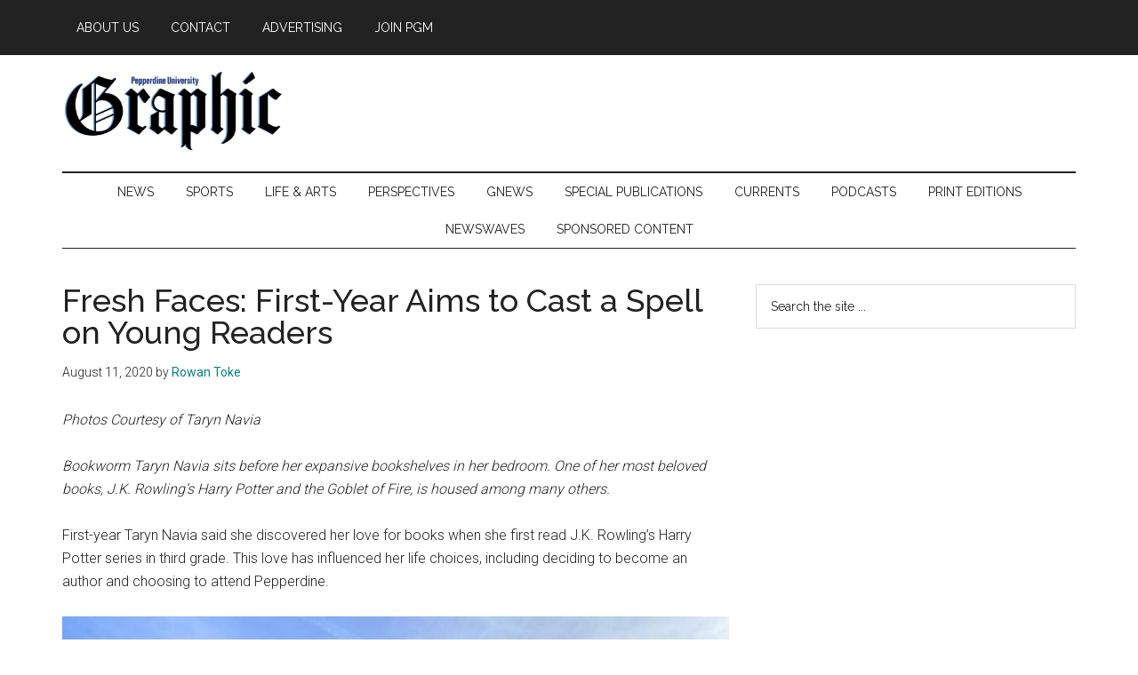

--- FILE ---
content_type: text/html; charset=UTF-8
request_url: https://pepperdine-graphic.com/fresh-faces-first-year-aims-to-cast-a-spell-on-young-readers/
body_size: 14370
content:
<!DOCTYPE html>
<html lang="en-US">
<head >
<meta charset="UTF-8" />
<meta name="viewport" content="width=device-width, initial-scale=1" />
<meta name='robots' content='index, follow, max-image-preview:large, max-snippet:-1, max-video-preview:-1' />

	<!-- This site is optimized with the Yoast SEO plugin v26.8 - https://yoast.com/product/yoast-seo-wordpress/ -->
	<title>Fresh Faces: First-Year Aims to Cast a Spell on Young Readers - Pepperdine Graphic</title>
	<link rel="canonical" href="https://pepperdine-graphic.com/fresh-faces-first-year-aims-to-cast-a-spell-on-young-readers/" />
	<meta property="og:locale" content="en_US" />
	<meta property="og:type" content="article" />
	<meta property="og:title" content="Fresh Faces: First-Year Aims to Cast a Spell on Young Readers - Pepperdine Graphic" />
	<meta property="og:description" content="Fresh Faces features first-year and transfer students in an effort to unite Pepperdine students, regardless of where they are. The second installment introduces Taryn Navia, who discusses her dreams of inspiring the younger generation as an author." />
	<meta property="og:url" content="https://pepperdine-graphic.com/fresh-faces-first-year-aims-to-cast-a-spell-on-young-readers/" />
	<meta property="og:site_name" content="Pepperdine Graphic" />
	<meta property="article:publisher" content="https://www.facebook.com/peppgraphic/" />
	<meta property="article:published_time" content="2020-08-11T07:16:16+00:00" />
	<meta property="article:modified_time" content="2020-08-11T07:21:24+00:00" />
	<meta property="og:image" content="https://pepperdine-graphic.com/wp-content/uploads/2020/08/Screen-Shot-2020-08-11-at-12.11.37-AM.png" />
	<meta property="og:image:width" content="720" />
	<meta property="og:image:height" content="557" />
	<meta property="og:image:type" content="image/png" />
	<meta name="author" content="Rowan Toke" />
	<meta name="twitter:card" content="summary_large_image" />
	<meta name="twitter:creator" content="@peppgraphic" />
	<meta name="twitter:site" content="@peppgraphic" />
	<meta name="twitter:label1" content="Written by" />
	<meta name="twitter:data1" content="Rowan Toke" />
	<meta name="twitter:label2" content="Est. reading time" />
	<meta name="twitter:data2" content="3 minutes" />
	<script type="application/ld+json" class="yoast-schema-graph">{"@context":"https://schema.org","@graph":[{"@type":"Article","@id":"https://pepperdine-graphic.com/fresh-faces-first-year-aims-to-cast-a-spell-on-young-readers/#article","isPartOf":{"@id":"https://pepperdine-graphic.com/fresh-faces-first-year-aims-to-cast-a-spell-on-young-readers/"},"author":[{"@id":"https://pepperdine-graphic.com/#/schema/person/6534f4d7bf4c6f82de5733e381581b6a"}],"headline":"Fresh Faces: First-Year Aims to Cast a Spell on Young Readers","datePublished":"2020-08-11T07:16:16+00:00","dateModified":"2020-08-11T07:21:24+00:00","mainEntityOfPage":{"@id":"https://pepperdine-graphic.com/fresh-faces-first-year-aims-to-cast-a-spell-on-young-readers/"},"wordCount":609,"commentCount":0,"publisher":{"@id":"https://pepperdine-graphic.com/#organization"},"image":{"@id":"https://pepperdine-graphic.com/fresh-faces-first-year-aims-to-cast-a-spell-on-young-readers/#primaryimage"},"thumbnailUrl":"https://pepperdine-graphic.com/wp-content/uploads/2020/08/Screen-Shot-2020-08-11-at-12.11.37-AM.png","keywords":["Creative Writing","creative writing major","first-year","Fresh Faces","inspiring","John Struloeff","online school","pepperdine graphic media","Rowan Toke","taryn navia","younger generation"],"articleSection":["Life &amp; Arts"],"inLanguage":"en-US","potentialAction":[{"@type":"CommentAction","name":"Comment","target":["https://pepperdine-graphic.com/fresh-faces-first-year-aims-to-cast-a-spell-on-young-readers/#respond"]}]},{"@type":"WebPage","@id":"https://pepperdine-graphic.com/fresh-faces-first-year-aims-to-cast-a-spell-on-young-readers/","url":"https://pepperdine-graphic.com/fresh-faces-first-year-aims-to-cast-a-spell-on-young-readers/","name":"Fresh Faces: First-Year Aims to Cast a Spell on Young Readers - Pepperdine Graphic","isPartOf":{"@id":"https://pepperdine-graphic.com/#website"},"primaryImageOfPage":{"@id":"https://pepperdine-graphic.com/fresh-faces-first-year-aims-to-cast-a-spell-on-young-readers/#primaryimage"},"image":{"@id":"https://pepperdine-graphic.com/fresh-faces-first-year-aims-to-cast-a-spell-on-young-readers/#primaryimage"},"thumbnailUrl":"https://pepperdine-graphic.com/wp-content/uploads/2020/08/Screen-Shot-2020-08-11-at-12.11.37-AM.png","datePublished":"2020-08-11T07:16:16+00:00","dateModified":"2020-08-11T07:21:24+00:00","breadcrumb":{"@id":"https://pepperdine-graphic.com/fresh-faces-first-year-aims-to-cast-a-spell-on-young-readers/#breadcrumb"},"inLanguage":"en-US","potentialAction":[{"@type":"ReadAction","target":["https://pepperdine-graphic.com/fresh-faces-first-year-aims-to-cast-a-spell-on-young-readers/"]}]},{"@type":"ImageObject","inLanguage":"en-US","@id":"https://pepperdine-graphic.com/fresh-faces-first-year-aims-to-cast-a-spell-on-young-readers/#primaryimage","url":"https://pepperdine-graphic.com/wp-content/uploads/2020/08/Screen-Shot-2020-08-11-at-12.11.37-AM.png","contentUrl":"https://pepperdine-graphic.com/wp-content/uploads/2020/08/Screen-Shot-2020-08-11-at-12.11.37-AM.png","width":720,"height":557},{"@type":"BreadcrumbList","@id":"https://pepperdine-graphic.com/fresh-faces-first-year-aims-to-cast-a-spell-on-young-readers/#breadcrumb","itemListElement":[{"@type":"ListItem","position":1,"name":"Home","item":"https://pepperdine-graphic.com/"},{"@type":"ListItem","position":2,"name":"Fresh Faces: First-Year Aims to Cast a Spell on Young Readers"}]},{"@type":"WebSite","@id":"https://pepperdine-graphic.com/#website","url":"https://pepperdine-graphic.com/","name":"Pepperdine Graphic","description":"","publisher":{"@id":"https://pepperdine-graphic.com/#organization"},"potentialAction":[{"@type":"SearchAction","target":{"@type":"EntryPoint","urlTemplate":"https://pepperdine-graphic.com/?s={search_term_string}"},"query-input":{"@type":"PropertyValueSpecification","valueRequired":true,"valueName":"search_term_string"}}],"inLanguage":"en-US"},{"@type":"Organization","@id":"https://pepperdine-graphic.com/#organization","name":"Pepperdine Graphic","url":"https://pepperdine-graphic.com/","logo":{"@type":"ImageObject","inLanguage":"en-US","@id":"https://pepperdine-graphic.com/#/schema/logo/image/","url":"https://pepperdine-graphic.com/wp-content/uploads/2022/01/pepperdine-graphic.png","contentUrl":"https://pepperdine-graphic.com/wp-content/uploads/2022/01/pepperdine-graphic.png","width":760,"height":274,"caption":"Pepperdine Graphic"},"image":{"@id":"https://pepperdine-graphic.com/#/schema/logo/image/"},"sameAs":["https://www.facebook.com/peppgraphic/","https://x.com/peppgraphic","https://www.instagram.com/peppgraphic/?hl=en","https://www.youtube.com/user/pepperdinegraphic"]},{"@type":"Person","@id":"https://pepperdine-graphic.com/#/schema/person/6534f4d7bf4c6f82de5733e381581b6a","name":"Rowan Toke","image":{"@type":"ImageObject","inLanguage":"en-US","@id":"https://pepperdine-graphic.com/#/schema/person/image/04a5da2ecbdcbc93dffa83d21ed7f9b5","url":"https://secure.gravatar.com/avatar/0c95e53a864681dea6110842d2eba61389f925daab8b5bb703937b8cd097df28?s=96&d=mm&r=g","contentUrl":"https://secure.gravatar.com/avatar/0c95e53a864681dea6110842d2eba61389f925daab8b5bb703937b8cd097df28?s=96&d=mm&r=g","caption":"Rowan Toke"},"url":"https://pepperdine-graphic.com/author/rowan-toke/"}]}</script>
	<!-- / Yoast SEO plugin. -->


<link rel='dns-prefetch' href='//cdn.parsely.com' />
<link rel='dns-prefetch' href='//fonts.googleapis.com' />
<link rel="alternate" type="application/rss+xml" title="Pepperdine Graphic &raquo; Feed" href="https://pepperdine-graphic.com/feed/" />
<link rel="alternate" type="application/rss+xml" title="Pepperdine Graphic &raquo; Comments Feed" href="https://pepperdine-graphic.com/comments/feed/" />
<link rel="alternate" type="application/rss+xml" title="Pepperdine Graphic &raquo; Fresh Faces: First-Year Aims to Cast a Spell on Young Readers Comments Feed" href="https://pepperdine-graphic.com/fresh-faces-first-year-aims-to-cast-a-spell-on-young-readers/feed/" />
<link rel="alternate" title="oEmbed (JSON)" type="application/json+oembed" href="https://pepperdine-graphic.com/wp-json/oembed/1.0/embed?url=https%3A%2F%2Fpepperdine-graphic.com%2Ffresh-faces-first-year-aims-to-cast-a-spell-on-young-readers%2F" />
<link rel="alternate" title="oEmbed (XML)" type="text/xml+oembed" href="https://pepperdine-graphic.com/wp-json/oembed/1.0/embed?url=https%3A%2F%2Fpepperdine-graphic.com%2Ffresh-faces-first-year-aims-to-cast-a-spell-on-young-readers%2F&#038;format=xml" />
		<!-- This site uses the Google Analytics by MonsterInsights plugin v9.11.1 - Using Analytics tracking - https://www.monsterinsights.com/ -->
		<!-- Note: MonsterInsights is not currently configured on this site. The site owner needs to authenticate with Google Analytics in the MonsterInsights settings panel. -->
					<!-- No tracking code set -->
				<!-- / Google Analytics by MonsterInsights -->
		<style id='wp-img-auto-sizes-contain-inline-css'>
img:is([sizes=auto i],[sizes^="auto," i]){contain-intrinsic-size:3000px 1500px}
/*# sourceURL=wp-img-auto-sizes-contain-inline-css */
</style>
<link rel='stylesheet' id='genesis-blocks-style-css-css' href='https://pepperdine-graphic.com/wp-content/plugins/genesis-blocks/dist/style-blocks.build.css?ver=1765309695' media='all' />
<link rel='stylesheet' id='magazine-pro-css' href='https://pepperdine-graphic.com/wp-content/themes/magazine-pro/style.css?ver=3.7.0' media='all' />
<style id='magazine-pro-inline-css'>

		.custom-logo-link,
		.wp-custom-logo .title-area {
			max-width: 250px;
		}

		.wp-custom-logo .header-widget-area {
			max-width: calc(99% - 250px);
		}
		
/*# sourceURL=magazine-pro-inline-css */
</style>
<style id='wp-emoji-styles-inline-css'>

	img.wp-smiley, img.emoji {
		display: inline !important;
		border: none !important;
		box-shadow: none !important;
		height: 1em !important;
		width: 1em !important;
		margin: 0 0.07em !important;
		vertical-align: -0.1em !important;
		background: none !important;
		padding: 0 !important;
	}
/*# sourceURL=wp-emoji-styles-inline-css */
</style>
<style id='wp-block-library-inline-css'>
:root{--wp-block-synced-color:#7a00df;--wp-block-synced-color--rgb:122,0,223;--wp-bound-block-color:var(--wp-block-synced-color);--wp-editor-canvas-background:#ddd;--wp-admin-theme-color:#007cba;--wp-admin-theme-color--rgb:0,124,186;--wp-admin-theme-color-darker-10:#006ba1;--wp-admin-theme-color-darker-10--rgb:0,107,160.5;--wp-admin-theme-color-darker-20:#005a87;--wp-admin-theme-color-darker-20--rgb:0,90,135;--wp-admin-border-width-focus:2px}@media (min-resolution:192dpi){:root{--wp-admin-border-width-focus:1.5px}}.wp-element-button{cursor:pointer}:root .has-very-light-gray-background-color{background-color:#eee}:root .has-very-dark-gray-background-color{background-color:#313131}:root .has-very-light-gray-color{color:#eee}:root .has-very-dark-gray-color{color:#313131}:root .has-vivid-green-cyan-to-vivid-cyan-blue-gradient-background{background:linear-gradient(135deg,#00d084,#0693e3)}:root .has-purple-crush-gradient-background{background:linear-gradient(135deg,#34e2e4,#4721fb 50%,#ab1dfe)}:root .has-hazy-dawn-gradient-background{background:linear-gradient(135deg,#faaca8,#dad0ec)}:root .has-subdued-olive-gradient-background{background:linear-gradient(135deg,#fafae1,#67a671)}:root .has-atomic-cream-gradient-background{background:linear-gradient(135deg,#fdd79a,#004a59)}:root .has-nightshade-gradient-background{background:linear-gradient(135deg,#330968,#31cdcf)}:root .has-midnight-gradient-background{background:linear-gradient(135deg,#020381,#2874fc)}:root{--wp--preset--font-size--normal:16px;--wp--preset--font-size--huge:42px}.has-regular-font-size{font-size:1em}.has-larger-font-size{font-size:2.625em}.has-normal-font-size{font-size:var(--wp--preset--font-size--normal)}.has-huge-font-size{font-size:var(--wp--preset--font-size--huge)}.has-text-align-center{text-align:center}.has-text-align-left{text-align:left}.has-text-align-right{text-align:right}.has-fit-text{white-space:nowrap!important}#end-resizable-editor-section{display:none}.aligncenter{clear:both}.items-justified-left{justify-content:flex-start}.items-justified-center{justify-content:center}.items-justified-right{justify-content:flex-end}.items-justified-space-between{justify-content:space-between}.screen-reader-text{border:0;clip-path:inset(50%);height:1px;margin:-1px;overflow:hidden;padding:0;position:absolute;width:1px;word-wrap:normal!important}.screen-reader-text:focus{background-color:#ddd;clip-path:none;color:#444;display:block;font-size:1em;height:auto;left:5px;line-height:normal;padding:15px 23px 14px;text-decoration:none;top:5px;width:auto;z-index:100000}html :where(.has-border-color){border-style:solid}html :where([style*=border-top-color]){border-top-style:solid}html :where([style*=border-right-color]){border-right-style:solid}html :where([style*=border-bottom-color]){border-bottom-style:solid}html :where([style*=border-left-color]){border-left-style:solid}html :where([style*=border-width]){border-style:solid}html :where([style*=border-top-width]){border-top-style:solid}html :where([style*=border-right-width]){border-right-style:solid}html :where([style*=border-bottom-width]){border-bottom-style:solid}html :where([style*=border-left-width]){border-left-style:solid}html :where(img[class*=wp-image-]){height:auto;max-width:100%}:where(figure){margin:0 0 1em}html :where(.is-position-sticky){--wp-admin--admin-bar--position-offset:var(--wp-admin--admin-bar--height,0px)}@media screen and (max-width:600px){html :where(.is-position-sticky){--wp-admin--admin-bar--position-offset:0px}}

/*# sourceURL=wp-block-library-inline-css */
</style><style id='global-styles-inline-css'>
:root{--wp--preset--aspect-ratio--square: 1;--wp--preset--aspect-ratio--4-3: 4/3;--wp--preset--aspect-ratio--3-4: 3/4;--wp--preset--aspect-ratio--3-2: 3/2;--wp--preset--aspect-ratio--2-3: 2/3;--wp--preset--aspect-ratio--16-9: 16/9;--wp--preset--aspect-ratio--9-16: 9/16;--wp--preset--color--black: #000000;--wp--preset--color--cyan-bluish-gray: #abb8c3;--wp--preset--color--white: #ffffff;--wp--preset--color--pale-pink: #f78da7;--wp--preset--color--vivid-red: #cf2e2e;--wp--preset--color--luminous-vivid-orange: #ff6900;--wp--preset--color--luminous-vivid-amber: #fcb900;--wp--preset--color--light-green-cyan: #7bdcb5;--wp--preset--color--vivid-green-cyan: #00d084;--wp--preset--color--pale-cyan-blue: #8ed1fc;--wp--preset--color--vivid-cyan-blue: #0693e3;--wp--preset--color--vivid-purple: #9b51e0;--wp--preset--color--theme-primary: #008285;--wp--preset--color--theme-secondary: #008285;--wp--preset--gradient--vivid-cyan-blue-to-vivid-purple: linear-gradient(135deg,rgb(6,147,227) 0%,rgb(155,81,224) 100%);--wp--preset--gradient--light-green-cyan-to-vivid-green-cyan: linear-gradient(135deg,rgb(122,220,180) 0%,rgb(0,208,130) 100%);--wp--preset--gradient--luminous-vivid-amber-to-luminous-vivid-orange: linear-gradient(135deg,rgb(252,185,0) 0%,rgb(255,105,0) 100%);--wp--preset--gradient--luminous-vivid-orange-to-vivid-red: linear-gradient(135deg,rgb(255,105,0) 0%,rgb(207,46,46) 100%);--wp--preset--gradient--very-light-gray-to-cyan-bluish-gray: linear-gradient(135deg,rgb(238,238,238) 0%,rgb(169,184,195) 100%);--wp--preset--gradient--cool-to-warm-spectrum: linear-gradient(135deg,rgb(74,234,220) 0%,rgb(151,120,209) 20%,rgb(207,42,186) 40%,rgb(238,44,130) 60%,rgb(251,105,98) 80%,rgb(254,248,76) 100%);--wp--preset--gradient--blush-light-purple: linear-gradient(135deg,rgb(255,206,236) 0%,rgb(152,150,240) 100%);--wp--preset--gradient--blush-bordeaux: linear-gradient(135deg,rgb(254,205,165) 0%,rgb(254,45,45) 50%,rgb(107,0,62) 100%);--wp--preset--gradient--luminous-dusk: linear-gradient(135deg,rgb(255,203,112) 0%,rgb(199,81,192) 50%,rgb(65,88,208) 100%);--wp--preset--gradient--pale-ocean: linear-gradient(135deg,rgb(255,245,203) 0%,rgb(182,227,212) 50%,rgb(51,167,181) 100%);--wp--preset--gradient--electric-grass: linear-gradient(135deg,rgb(202,248,128) 0%,rgb(113,206,126) 100%);--wp--preset--gradient--midnight: linear-gradient(135deg,rgb(2,3,129) 0%,rgb(40,116,252) 100%);--wp--preset--font-size--small: 12px;--wp--preset--font-size--medium: 20px;--wp--preset--font-size--large: 20px;--wp--preset--font-size--x-large: 42px;--wp--preset--font-size--normal: 16px;--wp--preset--font-size--larger: 24px;--wp--preset--spacing--20: 0.44rem;--wp--preset--spacing--30: 0.67rem;--wp--preset--spacing--40: 1rem;--wp--preset--spacing--50: 1.5rem;--wp--preset--spacing--60: 2.25rem;--wp--preset--spacing--70: 3.38rem;--wp--preset--spacing--80: 5.06rem;--wp--preset--shadow--natural: 6px 6px 9px rgba(0, 0, 0, 0.2);--wp--preset--shadow--deep: 12px 12px 50px rgba(0, 0, 0, 0.4);--wp--preset--shadow--sharp: 6px 6px 0px rgba(0, 0, 0, 0.2);--wp--preset--shadow--outlined: 6px 6px 0px -3px rgb(255, 255, 255), 6px 6px rgb(0, 0, 0);--wp--preset--shadow--crisp: 6px 6px 0px rgb(0, 0, 0);}:where(.is-layout-flex){gap: 0.5em;}:where(.is-layout-grid){gap: 0.5em;}body .is-layout-flex{display: flex;}.is-layout-flex{flex-wrap: wrap;align-items: center;}.is-layout-flex > :is(*, div){margin: 0;}body .is-layout-grid{display: grid;}.is-layout-grid > :is(*, div){margin: 0;}:where(.wp-block-columns.is-layout-flex){gap: 2em;}:where(.wp-block-columns.is-layout-grid){gap: 2em;}:where(.wp-block-post-template.is-layout-flex){gap: 1.25em;}:where(.wp-block-post-template.is-layout-grid){gap: 1.25em;}.has-black-color{color: var(--wp--preset--color--black) !important;}.has-cyan-bluish-gray-color{color: var(--wp--preset--color--cyan-bluish-gray) !important;}.has-white-color{color: var(--wp--preset--color--white) !important;}.has-pale-pink-color{color: var(--wp--preset--color--pale-pink) !important;}.has-vivid-red-color{color: var(--wp--preset--color--vivid-red) !important;}.has-luminous-vivid-orange-color{color: var(--wp--preset--color--luminous-vivid-orange) !important;}.has-luminous-vivid-amber-color{color: var(--wp--preset--color--luminous-vivid-amber) !important;}.has-light-green-cyan-color{color: var(--wp--preset--color--light-green-cyan) !important;}.has-vivid-green-cyan-color{color: var(--wp--preset--color--vivid-green-cyan) !important;}.has-pale-cyan-blue-color{color: var(--wp--preset--color--pale-cyan-blue) !important;}.has-vivid-cyan-blue-color{color: var(--wp--preset--color--vivid-cyan-blue) !important;}.has-vivid-purple-color{color: var(--wp--preset--color--vivid-purple) !important;}.has-black-background-color{background-color: var(--wp--preset--color--black) !important;}.has-cyan-bluish-gray-background-color{background-color: var(--wp--preset--color--cyan-bluish-gray) !important;}.has-white-background-color{background-color: var(--wp--preset--color--white) !important;}.has-pale-pink-background-color{background-color: var(--wp--preset--color--pale-pink) !important;}.has-vivid-red-background-color{background-color: var(--wp--preset--color--vivid-red) !important;}.has-luminous-vivid-orange-background-color{background-color: var(--wp--preset--color--luminous-vivid-orange) !important;}.has-luminous-vivid-amber-background-color{background-color: var(--wp--preset--color--luminous-vivid-amber) !important;}.has-light-green-cyan-background-color{background-color: var(--wp--preset--color--light-green-cyan) !important;}.has-vivid-green-cyan-background-color{background-color: var(--wp--preset--color--vivid-green-cyan) !important;}.has-pale-cyan-blue-background-color{background-color: var(--wp--preset--color--pale-cyan-blue) !important;}.has-vivid-cyan-blue-background-color{background-color: var(--wp--preset--color--vivid-cyan-blue) !important;}.has-vivid-purple-background-color{background-color: var(--wp--preset--color--vivid-purple) !important;}.has-black-border-color{border-color: var(--wp--preset--color--black) !important;}.has-cyan-bluish-gray-border-color{border-color: var(--wp--preset--color--cyan-bluish-gray) !important;}.has-white-border-color{border-color: var(--wp--preset--color--white) !important;}.has-pale-pink-border-color{border-color: var(--wp--preset--color--pale-pink) !important;}.has-vivid-red-border-color{border-color: var(--wp--preset--color--vivid-red) !important;}.has-luminous-vivid-orange-border-color{border-color: var(--wp--preset--color--luminous-vivid-orange) !important;}.has-luminous-vivid-amber-border-color{border-color: var(--wp--preset--color--luminous-vivid-amber) !important;}.has-light-green-cyan-border-color{border-color: var(--wp--preset--color--light-green-cyan) !important;}.has-vivid-green-cyan-border-color{border-color: var(--wp--preset--color--vivid-green-cyan) !important;}.has-pale-cyan-blue-border-color{border-color: var(--wp--preset--color--pale-cyan-blue) !important;}.has-vivid-cyan-blue-border-color{border-color: var(--wp--preset--color--vivid-cyan-blue) !important;}.has-vivid-purple-border-color{border-color: var(--wp--preset--color--vivid-purple) !important;}.has-vivid-cyan-blue-to-vivid-purple-gradient-background{background: var(--wp--preset--gradient--vivid-cyan-blue-to-vivid-purple) !important;}.has-light-green-cyan-to-vivid-green-cyan-gradient-background{background: var(--wp--preset--gradient--light-green-cyan-to-vivid-green-cyan) !important;}.has-luminous-vivid-amber-to-luminous-vivid-orange-gradient-background{background: var(--wp--preset--gradient--luminous-vivid-amber-to-luminous-vivid-orange) !important;}.has-luminous-vivid-orange-to-vivid-red-gradient-background{background: var(--wp--preset--gradient--luminous-vivid-orange-to-vivid-red) !important;}.has-very-light-gray-to-cyan-bluish-gray-gradient-background{background: var(--wp--preset--gradient--very-light-gray-to-cyan-bluish-gray) !important;}.has-cool-to-warm-spectrum-gradient-background{background: var(--wp--preset--gradient--cool-to-warm-spectrum) !important;}.has-blush-light-purple-gradient-background{background: var(--wp--preset--gradient--blush-light-purple) !important;}.has-blush-bordeaux-gradient-background{background: var(--wp--preset--gradient--blush-bordeaux) !important;}.has-luminous-dusk-gradient-background{background: var(--wp--preset--gradient--luminous-dusk) !important;}.has-pale-ocean-gradient-background{background: var(--wp--preset--gradient--pale-ocean) !important;}.has-electric-grass-gradient-background{background: var(--wp--preset--gradient--electric-grass) !important;}.has-midnight-gradient-background{background: var(--wp--preset--gradient--midnight) !important;}.has-small-font-size{font-size: var(--wp--preset--font-size--small) !important;}.has-medium-font-size{font-size: var(--wp--preset--font-size--medium) !important;}.has-large-font-size{font-size: var(--wp--preset--font-size--large) !important;}.has-x-large-font-size{font-size: var(--wp--preset--font-size--x-large) !important;}
/*# sourceURL=global-styles-inline-css */
</style>

<style id='classic-theme-styles-inline-css'>
/*! This file is auto-generated */
.wp-block-button__link{color:#fff;background-color:#32373c;border-radius:9999px;box-shadow:none;text-decoration:none;padding:calc(.667em + 2px) calc(1.333em + 2px);font-size:1.125em}.wp-block-file__button{background:#32373c;color:#fff;text-decoration:none}
/*# sourceURL=/wp-includes/css/classic-themes.min.css */
</style>
<link rel='stylesheet' id='gdm-gutenberg-block-backend-js-css' href='https://pepperdine-graphic.com/wp-content/plugins/google-drive-embedder/css/gdm-blocks.css?ver=5.3.0' media='all' />
<link rel='stylesheet' id='pb-accordion-blocks-style-css' href='https://pepperdine-graphic.com/wp-content/plugins/accordion-blocks/build/index.css?ver=1.5.0' media='all' />
<style id='wpxpo-global-style-inline-css'>
:root {
			--preset-color1: #037fff;
			--preset-color2: #026fe0;
			--preset-color3: #071323;
			--preset-color4: #132133;
			--preset-color5: #34495e;
			--preset-color6: #787676;
			--preset-color7: #f0f2f3;
			--preset-color8: #f8f9fa;
			--preset-color9: #ffffff;
		}{}
/*# sourceURL=wpxpo-global-style-inline-css */
</style>
<style id='ultp-preset-colors-style-inline-css'>
:root { --postx_preset_Base_1_color: #f4f4ff; --postx_preset_Base_2_color: #dddff8; --postx_preset_Base_3_color: #B4B4D6; --postx_preset_Primary_color: #3323f0; --postx_preset_Secondary_color: #4a5fff; --postx_preset_Tertiary_color: #FFFFFF; --postx_preset_Contrast_3_color: #545472; --postx_preset_Contrast_2_color: #262657; --postx_preset_Contrast_1_color: #10102e; --postx_preset_Over_Primary_color: #ffffff;  }
/*# sourceURL=ultp-preset-colors-style-inline-css */
</style>
<style id='ultp-preset-gradient-style-inline-css'>
:root { --postx_preset_Primary_to_Secondary_to_Right_gradient: linear-gradient(90deg, var(--postx_preset_Primary_color) 0%, var(--postx_preset_Secondary_color) 100%); --postx_preset_Primary_to_Secondary_to_Bottom_gradient: linear-gradient(180deg, var(--postx_preset_Primary_color) 0%, var(--postx_preset_Secondary_color) 100%); --postx_preset_Secondary_to_Primary_to_Right_gradient: linear-gradient(90deg, var(--postx_preset_Secondary_color) 0%, var(--postx_preset_Primary_color) 100%); --postx_preset_Secondary_to_Primary_to_Bottom_gradient: linear-gradient(180deg, var(--postx_preset_Secondary_color) 0%, var(--postx_preset_Primary_color) 100%); --postx_preset_Cold_Evening_gradient: linear-gradient(0deg, rgb(12, 52, 131) 0%, rgb(162, 182, 223) 100%, rgb(107, 140, 206) 100%, rgb(162, 182, 223) 100%); --postx_preset_Purple_Division_gradient: linear-gradient(0deg, rgb(112, 40, 228) 0%, rgb(229, 178, 202) 100%); --postx_preset_Over_Sun_gradient: linear-gradient(60deg, rgb(171, 236, 214) 0%, rgb(251, 237, 150) 100%); --postx_preset_Morning_Salad_gradient: linear-gradient(-255deg, rgb(183, 248, 219) 0%, rgb(80, 167, 194) 100%); --postx_preset_Fabled_Sunset_gradient: linear-gradient(-270deg, rgb(35, 21, 87) 0%, rgb(68, 16, 122) 29%, rgb(255, 19, 97) 67%, rgb(255, 248, 0) 100%);  }
/*# sourceURL=ultp-preset-gradient-style-inline-css */
</style>
<style id='ultp-preset-typo-style-inline-css'>
:root { --postx_preset_Heading_typo_font_family: Helvetica; --postx_preset_Heading_typo_font_family_type: sans-serif; --postx_preset_Heading_typo_font_weight: 600; --postx_preset_Heading_typo_text_transform: capitalize; --postx_preset_Body_and_Others_typo_font_family: Helvetica; --postx_preset_Body_and_Others_typo_font_family_type: sans-serif; --postx_preset_Body_and_Others_typo_font_weight: 400; --postx_preset_Body_and_Others_typo_text_transform: lowercase; --postx_preset_body_typo_font_size_lg: 16px; --postx_preset_paragraph_1_typo_font_size_lg: 12px; --postx_preset_paragraph_2_typo_font_size_lg: 12px; --postx_preset_paragraph_3_typo_font_size_lg: 12px; --postx_preset_heading_h1_typo_font_size_lg: 42px; --postx_preset_heading_h2_typo_font_size_lg: 36px; --postx_preset_heading_h3_typo_font_size_lg: 30px; --postx_preset_heading_h4_typo_font_size_lg: 24px; --postx_preset_heading_h5_typo_font_size_lg: 20px; --postx_preset_heading_h6_typo_font_size_lg: 16px; }
/*# sourceURL=ultp-preset-typo-style-inline-css */
</style>
<link rel='stylesheet' id='wonderplugin-slider-css-css' href='https://pepperdine-graphic.com/wp-content/plugins/wonderplugin-slider-lite/engine/wonderpluginsliderengine.css?ver=14.5' media='all' />
<link rel='stylesheet' id='dashicons-css' href='https://pepperdine-graphic.com/wp-includes/css/dashicons.min.css?ver=84f5df693c020803ecee6e203c310422' media='all' />
<link rel='stylesheet' id='magazine-pro-fonts-css' href='https://fonts.googleapis.com/css?family=Roboto%3A300%2C400%7CRaleway%3A400%2C500%2C900&#038;ver=3.7.0' media='all' />
<link rel='stylesheet' id='magazine-pro-gutenberg-css' href='https://pepperdine-graphic.com/wp-content/themes/magazine-pro/lib/gutenberg/front-end.css?ver=3.7.0' media='all' />
<style id='magazine-pro-gutenberg-inline-css'>
.gb-block-post-grid .gb-block-post-grid-more-link:hover,
.gb-block-post-grid header .gb-block-post-grid-title a:hover {
	color: #008285;
}

.button-more-link.gb-block-post-grid .gb-block-post-grid-more-link:hover,
.gb-block-post-grid .is-grid .gb-block-post-grid-image a .gb-block-post-grid-date,
.site-container .wp-block-button .wp-block-button__link {
	background-color: #008285;
	color: #ffffff;
}

.button-more-link.gb-block-post-grid .gb-block-post-grid-more-link:hover,
.wp-block-button .wp-block-button__link:not(.has-background),
.wp-block-button .wp-block-button__link:not(.has-background):focus,
.wp-block-button .wp-block-button__link:not(.has-background):hover {
	color: #ffffff;
}

.site-container .wp-block-button.is-style-outline .wp-block-button__link {
	color: #008285;
}

.site-container .wp-block-button.is-style-outline .wp-block-button__link:focus,
.site-container .wp-block-button.is-style-outline .wp-block-button__link:hover {
	color: #23a5a8;
}

.site-container .wp-block-pullquote.is-style-solid-color {
	background-color: #008285;
}		.site-container .has-small-font-size {
			font-size: 12px;
		}		.site-container .has-normal-font-size {
			font-size: 16px;
		}		.site-container .has-large-font-size {
			font-size: 20px;
		}		.site-container .has-larger-font-size {
			font-size: 24px;
		}		.site-container .has-theme-primary-color,
		.site-container .wp-block-button .wp-block-button__link.has-theme-primary-color,
		.site-container .wp-block-button.is-style-outline .wp-block-button__link.has-theme-primary-color {
			color: #008285;
		}
		.site-container .has-theme-primary-background-color,
		.site-container .wp-block-button .wp-block-button__link.has-theme-primary-background-color,
		.site-container .wp-block-pullquote.is-style-solid-color.has-theme-primary-background-color {
			background-color: #008285;
		}		.site-container .has-theme-secondary-color,
		.site-container .wp-block-button .wp-block-button__link.has-theme-secondary-color,
		.site-container .wp-block-button.is-style-outline .wp-block-button__link.has-theme-secondary-color {
			color: #008285;
		}
		.site-container .has-theme-secondary-background-color,
		.site-container .wp-block-button .wp-block-button__link.has-theme-secondary-background-color,
		.site-container .wp-block-pullquote.is-style-solid-color.has-theme-secondary-background-color {
			background-color: #008285;
		}
/*# sourceURL=magazine-pro-gutenberg-inline-css */
</style>
<link rel='stylesheet' id='simple-social-icons-font-css' href='https://pepperdine-graphic.com/wp-content/plugins/simple-social-icons/css/style.css?ver=4.0.0' media='all' />
<script src="https://pepperdine-graphic.com/wp-includes/js/jquery/jquery.min.js?ver=3.7.1" id="jquery-core-js"></script>
<script src="https://pepperdine-graphic.com/wp-includes/js/jquery/jquery-migrate.min.js?ver=3.4.1" id="jquery-migrate-js"></script>
<script src="https://pepperdine-graphic.com/wp-content/plugins/wonderplugin-slider-lite/engine/wonderpluginsliderskins.js?ver=14.5" id="wonderplugin-slider-skins-script-js"></script>
<script src="https://pepperdine-graphic.com/wp-content/plugins/wonderplugin-slider-lite/engine/wonderpluginslider.js?ver=14.5" id="wonderplugin-slider-script-js"></script>
<link rel="https://api.w.org/" href="https://pepperdine-graphic.com/wp-json/" /><link rel="alternate" title="JSON" type="application/json" href="https://pepperdine-graphic.com/wp-json/wp/v2/posts/55229" /><link rel="EditURI" type="application/rsd+xml" title="RSD" href="https://pepperdine-graphic.com/xmlrpc.php?rsd" />

<link rel='shortlink' href='https://pepperdine-graphic.com/?p=55229' />

<!-- This site is using AdRotate v5.17.2 to display their advertisements - https://ajdg.solutions/ -->
<!-- AdRotate CSS -->
<style type="text/css" media="screen">
	.g { margin:0px; padding:0px; overflow:hidden; line-height:1; zoom:1; }
	.g img { height:auto; }
	.g-col { position:relative; float:left; }
	.g-col:first-child { margin-left: 0; }
	.g-col:last-child { margin-right: 0; }
	.g-3 {  margin: 0 auto; }
	.g-4 { width:100%; max-width:728px; height:100%; max-height:90px; margin: 0 auto; }
	.g-5 { margin:0px 0px 0px 0px;width:100%; max-width:300px; height:100%; max-height:600px; }
	.g-6 {  margin: 0 auto; }
	.g-7 { margin:0px 0px 0px 0px;width:100%; max-width:300px; height:100%; max-height:600px; }
	.g-8 { margin:0px;  float:right; clear:right; }
	@media only screen and (max-width: 480px) {
		.g-col, .g-dyn, .g-single { width:100%; margin-left:0; margin-right:0; }
	}
</style>
<!-- /AdRotate CSS -->

<script type="application/ld+json" class="wp-parsely-metadata">{"@context":"https:\/\/schema.org","@type":"NewsArticle","headline":"Fresh Faces: First-Year Aims to Cast a Spell on Young Readers","url":"http:\/\/pepperdine-graphic.com\/fresh-faces-first-year-aims-to-cast-a-spell-on-young-readers\/","mainEntityOfPage":{"@type":"WebPage","@id":"http:\/\/pepperdine-graphic.com\/fresh-faces-first-year-aims-to-cast-a-spell-on-young-readers\/"},"thumbnailUrl":"https:\/\/pepperdine-graphic.com\/wp-content\/uploads\/2020\/08\/Screen-Shot-2020-08-11-at-12.11.37-AM-150x116.png","image":{"@type":"ImageObject","url":"https:\/\/pepperdine-graphic.com\/wp-content\/uploads\/2020\/08\/Screen-Shot-2020-08-11-at-12.11.37-AM.png"},"articleSection":"Life &amp; Arts","author":[{"@type":"Person","name":"Rowan Toke"}],"creator":["Rowan Toke"],"publisher":{"@type":"Organization","name":"Pepperdine Graphic","logo":"http:\/\/pepperdine-graphic.com\/wp-content\/uploads\/2022\/01\/pepperdine-graphic.png"},"keywords":["creative writing","creative writing major","first-year","fresh faces","inspiring","john struloeff","online school","pepperdine graphic media","rowan toke","taryn navia","younger generation"],"dateCreated":"2020-08-11T07:16:16Z","datePublished":"2020-08-11T07:16:16Z","dateModified":"2020-08-11T07:21:24Z"}</script><link rel="icon" href="https://pepperdine-graphic.com/wp-content/uploads/2022/01/cropped-site-icon-32x32.png" sizes="32x32" />
<link rel="icon" href="https://pepperdine-graphic.com/wp-content/uploads/2022/01/cropped-site-icon-192x192.png" sizes="192x192" />
<link rel="apple-touch-icon" href="https://pepperdine-graphic.com/wp-content/uploads/2022/01/cropped-site-icon-180x180.png" />
<meta name="msapplication-TileImage" content="https://pepperdine-graphic.com/wp-content/uploads/2022/01/cropped-site-icon-270x270.png" />
		<style id="wp-custom-css">
			.site-header {margin-top:80px;}		</style>
		</head>
<body class="wp-singular post-template-default single single-post postid-55229 single-format-standard wp-custom-logo wp-embed-responsive wp-theme-genesis wp-child-theme-magazine-pro postx-page metaslider-plugin header-full-width content-sidebar genesis-breadcrumbs-hidden genesis-singular-image-hidden genesis-footer-widgets-hidden primary-nav"><div class="site-container"><ul class="genesis-skip-link"><li><a href="#genesis-content" class="screen-reader-shortcut"> Skip to main content</a></li><li><a href="#genesis-nav-secondary" class="screen-reader-shortcut"> Skip to secondary menu</a></li><li><a href="#genesis-sidebar-primary" class="screen-reader-shortcut"> Skip to primary sidebar</a></li></ul><nav class="nav-primary" aria-label="Main" id="genesis-nav-primary"><div class="wrap"><ul id="menu-top" class="menu genesis-nav-menu menu-primary js-superfish"><li id="menu-item-29516" class="blue menu-item menu-item-type-post_type menu-item-object-page menu-item-29516"><a href="https://pepperdine-graphic.com/contact/about-pepperdine-graphic-media/"><span >About Us</span></a></li>
<li id="menu-item-29515" class="blue menu-item menu-item-type-post_type menu-item-object-page menu-item-29515"><a href="https://pepperdine-graphic.com/contact/"><span >Contact</span></a></li>
<li id="menu-item-29514" class="blue menu-item menu-item-type-post_type menu-item-object-page menu-item-29514"><a href="https://pepperdine-graphic.com/advertising/"><span >Advertising</span></a></li>
<li id="menu-item-63785" class="blue menu-item menu-item-type-post_type menu-item-object-page menu-item-63785"><a href="https://pepperdine-graphic.com/join-pgm/"><span >Join PGM</span></a></li>
</ul></div></nav><header class="site-header"><div class="wrap"><div class="title-area"><a href="https://pepperdine-graphic.com/" class="custom-logo-link" rel="home"><img width="760" height="274" src="https://pepperdine-graphic.com/wp-content/uploads/2022/01/pepperdine-graphic.png" class="custom-logo" alt="Pepperdine Graphic" decoding="async" fetchpriority="high" srcset="https://pepperdine-graphic.com/wp-content/uploads/2022/01/pepperdine-graphic.png 760w, https://pepperdine-graphic.com/wp-content/uploads/2022/01/pepperdine-graphic-300x108.png 300w, https://pepperdine-graphic.com/wp-content/uploads/2022/01/pepperdine-graphic-150x54.png 150w" sizes="(max-width: 760px) 100vw, 760px" /></a><p class="site-title">Pepperdine Graphic</p></div></div></header><nav class="nav-secondary" aria-label="Secondary" id="genesis-nav-secondary"><div class="wrap"><ul id="menu-home" class="menu genesis-nav-menu menu-secondary js-superfish"><li id="menu-item-17020" class="menu-item menu-item-type-taxonomy menu-item-object-category menu-item-has-children menu-item-17020"><a href="https://pepperdine-graphic.com/category/news/"><span >News</span></a>
<ul class="sub-menu">
	<li id="menu-item-72273" class="menu-item menu-item-type-taxonomy menu-item-object-category menu-item-72273"><a href="https://pepperdine-graphic.com/category/news/good-news/"><span >Good News</span></a></li>
</ul>
</li>
<li id="menu-item-17021" class="menu-item menu-item-type-taxonomy menu-item-object-category menu-item-has-children menu-item-17021"><a href="https://pepperdine-graphic.com/category/sports/"><span >Sports</span></a>
<ul class="sub-menu">
	<li id="menu-item-72274" class="menu-item menu-item-type-taxonomy menu-item-object-category menu-item-72274"><a href="https://pepperdine-graphic.com/category/sports/hot-shots/"><span >Hot Shots</span></a></li>
</ul>
</li>
<li id="menu-item-19851" class="menu-item menu-item-type-taxonomy menu-item-object-category current-post-ancestor current-menu-parent current-post-parent menu-item-19851"><a href="https://pepperdine-graphic.com/category/lifearts/"><span >Life &amp; Arts</span></a></li>
<li id="menu-item-19852" class="menu-item menu-item-type-taxonomy menu-item-object-category menu-item-has-children menu-item-19852"><a href="https://pepperdine-graphic.com/category/perspectives/"><span >Perspectives</span></a>
<ul class="sub-menu">
	<li id="menu-item-72272" class="menu-item menu-item-type-taxonomy menu-item-object-category menu-item-72272"><a href="https://pepperdine-graphic.com/category/perspectives/advice-column/"><span >Advice Column</span></a></li>
	<li id="menu-item-72901" class="menu-item menu-item-type-taxonomy menu-item-object-category menu-item-72901"><a href="https://pepperdine-graphic.com/category/perspectives/waves-comic/"><span >Waves Comic</span></a></li>
</ul>
</li>
<li id="menu-item-19853" class="menu-item menu-item-type-taxonomy menu-item-object-category menu-item-has-children menu-item-19853"><a href="https://pepperdine-graphic.com/category/video/"><span >GNews</span></a>
<ul class="sub-menu">
	<li id="menu-item-68258" class="menu-item menu-item-type-taxonomy menu-item-object-category menu-item-68258"><a href="https://pepperdine-graphic.com/category/g-news/staff-spotlights-g-news/"><span >Staff Spotlights</span></a></li>
	<li id="menu-item-66131" class="menu-item menu-item-type-taxonomy menu-item-object-category menu-item-66131"><a href="https://pepperdine-graphic.com/category/g-news/first-and-foremost/"><span >First and Foremost</span></a></li>
	<li id="menu-item-61506" class="menu-item menu-item-type-taxonomy menu-item-object-category menu-item-61506"><a href="https://pepperdine-graphic.com/category/g-news/allgood-food/"><span >Allgood Food</span></a></li>
	<li id="menu-item-61428" class="menu-item menu-item-type-taxonomy menu-item-object-category menu-item-61428"><a href="https://pepperdine-graphic.com/category/g-news/pepp-in-your-step/"><span >Pepp in Your Step</span></a></li>
	<li id="menu-item-63602" class="menu-item menu-item-type-taxonomy menu-item-object-category menu-item-63602"><a href="https://pepperdine-graphic.com/category/g-news/dunncensored/"><span >DunnCensored</span></a></li>
	<li id="menu-item-63603" class="menu-item menu-item-type-taxonomy menu-item-object-category menu-item-63603"><a href="https://pepperdine-graphic.com/category/g-news/beyond-the-statistics/"><span >Beyond the Statistics</span></a></li>
</ul>
</li>
<li id="menu-item-27633" class="menu-item menu-item-type-taxonomy menu-item-object-category menu-item-has-children menu-item-27633"><a href="https://pepperdine-graphic.com/category/special-publications/"><span >Special Publications</span></a>
<ul class="sub-menu">
	<li id="menu-item-78006" class="menu-item menu-item-type-taxonomy menu-item-object-category menu-item-78006"><a href="https://pepperdine-graphic.com/category/special-publications/5-years-in/"><span >5 Years In</span></a></li>
	<li id="menu-item-76492" class="menu-item menu-item-type-taxonomy menu-item-object-category menu-item-76492"><a href="https://pepperdine-graphic.com/category/special-publications/l-a-county-fires/"><span >L.A. County Fires</span></a></li>
	<li id="menu-item-75225" class="menu-item menu-item-type-taxonomy menu-item-object-category menu-item-75225"><a href="https://pepperdine-graphic.com/category/special-publications/change-in-sports/"><span >Change in Sports</span></a></li>
	<li id="menu-item-73867" class="menu-item menu-item-type-taxonomy menu-item-object-category menu-item-73867"><a href="https://pepperdine-graphic.com/category/news/solutions-journalism-climate-anxiety/"><span >Solutions Journalism: Climate Anxiety</span></a></li>
	<li id="menu-item-73668" class="menu-item menu-item-type-taxonomy menu-item-object-category menu-item-73668"><a href="https://pepperdine-graphic.com/category/special-publications/common-threads/"><span >Common Threads</span></a></li>
	<li id="menu-item-71646" class="menu-item menu-item-type-taxonomy menu-item-object-category menu-item-71646"><a href="https://pepperdine-graphic.com/category/special-publications/art-edition/"><span >Art Edition</span></a></li>
	<li id="menu-item-68841" class="menu-item menu-item-type-taxonomy menu-item-object-category menu-item-68841"><a href="https://pepperdine-graphic.com/category/special-publications/peace-through-music/"><span >Peace Through Music</span></a></li>
	<li id="menu-item-66341" class="menu-item menu-item-type-taxonomy menu-item-object-category menu-item-66341"><a href="https://pepperdine-graphic.com/category/special-publications/climate-change/"><span >Climate Change</span></a></li>
	<li id="menu-item-62407" class="menu-item menu-item-type-taxonomy menu-item-object-category menu-item-62407"><a href="https://pepperdine-graphic.com/category/special-publications/everybody-has-one/"><span >Everybody Has One</span></a></li>
	<li id="menu-item-60489" class="menu-item menu-item-type-taxonomy menu-item-object-category menu-item-60489"><a href="https://pepperdine-graphic.com/category/special-publications/if-it-bleeds/"><span >If It Bleeds</span></a></li>
	<li id="menu-item-57663" class="menu-item menu-item-type-taxonomy menu-item-object-category menu-item-57663"><a href="https://pepperdine-graphic.com/category/special-publications/by-the-numbers/"><span >By the Numbers</span></a></li>
	<li id="menu-item-54828" class="menu-item menu-item-type-taxonomy menu-item-object-category menu-item-54828"><a href="https://pepperdine-graphic.com/category/special-publications/lgbtq-edition-we-are-all-human/"><span >LGBTQ+ Edition: We Are All Human</span></a></li>
	<li id="menu-item-52322" class="menu-item menu-item-type-taxonomy menu-item-object-category menu-item-52322"><a href="https://pepperdine-graphic.com/category/special-publications/where-we-stand-one-year-later/"><span >Where We Stand: One Year Later</span></a></li>
	<li id="menu-item-52324" class="menu-item menu-item-type-taxonomy menu-item-object-category menu-item-52324"><a href="https://pepperdine-graphic.com/category/special-publications/in-the-midst-of-tragedy/"><span >In the Midst of Tragedy</span></a></li>
</ul>
</li>
<li id="menu-item-35034" class="menu-item menu-item-type-taxonomy menu-item-object-category menu-item-has-children menu-item-35034"><a href="https://pepperdine-graphic.com/category/currents/"><span >Currents</span></a>
<ul class="sub-menu">
	<li id="menu-item-77887" class="menu-item menu-item-type-taxonomy menu-item-object-category menu-item-77887"><a href="https://pepperdine-graphic.com/category/currents/currents-spring-2025/"><span >Currents Spring 2025</span></a></li>
	<li id="menu-item-76260" class="menu-item menu-item-type-taxonomy menu-item-object-category menu-item-76260"><a href="https://pepperdine-graphic.com/category/currents/currents-fall-2024/"><span >Currents Fall 2024</span></a></li>
	<li id="menu-item-73785" class="menu-item menu-item-type-taxonomy menu-item-object-category menu-item-73785"><a href="https://pepperdine-graphic.com/category/currents/currents-spring-2024/"><span >Currents Spring 2024</span></a></li>
	<li id="menu-item-72375" class="menu-item menu-item-type-taxonomy menu-item-object-category menu-item-72375"><a href="https://pepperdine-graphic.com/category/currents/currents-fall-2023/"><span >Currents Winter 2024</span></a></li>
	<li id="menu-item-69595" class="menu-item menu-item-type-taxonomy menu-item-object-category menu-item-69595"><a href="https://pepperdine-graphic.com/category/currents/currents-spring-2023/"><span >Currents Spring 2023</span></a></li>
	<li id="menu-item-67477" class="menu-item menu-item-type-taxonomy menu-item-object-category menu-item-67477"><a href="https://pepperdine-graphic.com/category/currents/fall-2022-currents/"><span >Currents Fall 2022</span></a></li>
	<li id="menu-item-64851" class="menu-item menu-item-type-taxonomy menu-item-object-category menu-item-64851"><a href="https://pepperdine-graphic.com/category/currents/moments/"><span >Spring 2022: Moments</span></a></li>
	<li id="menu-item-62269" class="menu-item menu-item-type-taxonomy menu-item-object-category menu-item-62269"><a href="https://pepperdine-graphic.com/category/currents/fall-2021-global-citizenship/"><span >Fall 2021: Global Citizenship</span></a></li>
	<li id="menu-item-60220" class="menu-item menu-item-type-taxonomy menu-item-object-category menu-item-60220"><a href="https://pepperdine-graphic.com/category/currents/beauty-from-ashes/"><span >Spring 2021: Beauty From Ashes</span></a></li>
	<li id="menu-item-57295" class="menu-item menu-item-type-taxonomy menu-item-object-category menu-item-57295"><a href="https://pepperdine-graphic.com/category/currents/fall-2020-humans-of-pepperdine/"><span >Fall 2020: Humans of Pepperdine</span></a></li>
	<li id="menu-item-54688" class="menu-item menu-item-type-taxonomy menu-item-object-category menu-item-54688"><a href="https://pepperdine-graphic.com/category/currents/spring-2020-everyday-feminism/"><span >Spring 2020: Everyday Feminism</span></a></li>
	<li id="menu-item-52554" class="menu-item menu-item-type-taxonomy menu-item-object-category menu-item-52554"><a href="https://pepperdine-graphic.com/category/currents/fall-2019-light-dark/"><span >Fall 2019: Challenging Perceptions of Light &amp; Dark</span></a></li>
</ul>
</li>
<li id="menu-item-52839" class="menu-item menu-item-type-taxonomy menu-item-object-category menu-item-has-children menu-item-52839"><a href="https://pepperdine-graphic.com/category/podcasts/"><span >Podcasts</span></a>
<ul class="sub-menu">
	<li id="menu-item-71645" class="menu-item menu-item-type-taxonomy menu-item-object-category menu-item-71645"><a href="https://pepperdine-graphic.com/category/podcasts/on-the-other-hand/"><span >On the Other Hand</span></a></li>
	<li id="menu-item-59973" class="menu-item menu-item-type-taxonomy menu-item-object-category menu-item-59973"><a href="https://pepperdine-graphic.com/category/podcasts/re-connect-podcast/"><span >RE: Connect</span></a></li>
	<li id="menu-item-55673" class="menu-item menu-item-type-taxonomy menu-item-object-category menu-item-55673"><a href="https://pepperdine-graphic.com/category/podcasts/small-studio-sessions/"><span >Small Studio Sessions</span></a></li>
	<li id="menu-item-56118" class="menu-item menu-item-type-taxonomy menu-item-object-category menu-item-56118"><a href="https://pepperdine-graphic.com/category/podcasts/sportswaves/"><span >SportsWaves</span></a></li>
	<li id="menu-item-52840" class="menu-item menu-item-type-taxonomy menu-item-object-category menu-item-52840"><a href="https://pepperdine-graphic.com/category/podcasts/the-graph/"><span >The Graph</span></a></li>
	<li id="menu-item-56422" class="menu-item menu-item-type-taxonomy menu-item-object-category menu-item-56422"><a href="https://pepperdine-graphic.com/category/podcasts/the-melanated-muckraker/"><span >The Melanated Muckraker</span></a></li>
</ul>
</li>
<li id="menu-item-62944" class="menu-item menu-item-type-taxonomy menu-item-object-category menu-item-62944"><a href="https://pepperdine-graphic.com/category/print-editions/"><span >Print Editions</span></a></li>
<li id="menu-item-52318" class="menu-item menu-item-type-taxonomy menu-item-object-category menu-item-52318"><a href="https://pepperdine-graphic.com/category/newswaves/"><span >NewsWaves</span></a></li>
<li id="menu-item-64285" class="menu-item menu-item-type-taxonomy menu-item-object-category menu-item-64285"><a href="https://pepperdine-graphic.com/category/sponsored-content/"><span >Sponsored Content</span></a></li>
</ul></div></nav><div class="site-inner"><div class="content-sidebar-wrap"><main class="content" id="genesis-content"><article class="post-55229 post type-post status-publish format-standard has-post-thumbnail category-lifearts tag-creative-writing tag-creative-writing-major tag-first-year-2 tag-fresh-faces tag-inspiring tag-john-struloeff tag-online-school tag-pepperdine-graphic-media tag-rowan-toke tag-taryn-navia tag-younger-generation entry" aria-label="Fresh Faces: First-Year Aims to Cast a Spell on Young Readers"><header class="entry-header"><h1 class="entry-title">Fresh Faces: First-Year Aims to Cast a Spell on Young Readers</h1>
<p class="entry-meta"><time class="entry-time">August 11, 2020</time> by <span class="entry-author"><a href="https://pepperdine-graphic.com/author/rowan-toke/" class="entry-author-link" rel="author"><span class="entry-author-name">Rowan Toke</span></a></span>  </p></header><div class="entry-content"><p><i>Photos Courtesy of Taryn Navia</i></p>
<p><i>Bookworm Taryn Navia sits before her expansive bookshelves in her bedroom. One of her most beloved books, J.K. Rowling&#8217;s Harry Potter and the Goblet of Fire, is housed among many others.</i></p>
<p>First-year Taryn Navia said she discovered her love for books when she first read J.K. Rowling&#8217;s Harry Potter series in third grade. This love has influenced<b> </b>her life choices, including deciding to become an author and choosing to attend Pepperdine.</p>
<figure id="attachment_55242" aria-describedby="caption-attachment-55242" style="width: 1000px" class="wp-caption alignnone"><img decoding="async" class="wp-image-55242 size-full" src="https://pepperdine-graphic.com/wp-content/uploads/2020/08/IMG-3503.jpg" alt="" width="1000" height="1333" data-uniq-id="eaff9" srcset="https://pepperdine-graphic.com/wp-content/uploads/2020/08/IMG-3503.jpg 1000w, https://pepperdine-graphic.com/wp-content/uploads/2020/08/IMG-3503-113x150.jpg 113w, https://pepperdine-graphic.com/wp-content/uploads/2020/08/IMG-3503-300x400.jpg 300w, https://pepperdine-graphic.com/wp-content/uploads/2020/08/IMG-3503-768x1024.jpg 768w" sizes="(max-width: 1000px) 100vw, 1000px" /><figcaption id="caption-attachment-55242" class="wp-caption-text">First-year Navia stands before the Hogwarts School of Witchcraft and Wizardry, the fictional British boarding school that Harry Potters attends, at Universal Studios in L.A. Navia attributes her love of reading to J.K. Rowling&#8217;s Harry Potter series.</figcaption></figure>
<p>Navia, who is from Santa Clarita, California, said Pepperdine was her first choice because she was drawn to the <a href="https://seaver.pepperdine.edu/humanities/undergraduate/creative-writing/" target="_blank" rel="nofollow noopener">Creative Writing program</a>,<b> </b>which she is double majoring in along with <a href="https://seaver.pepperdine.edu/humanities/undergraduate/film-studies/" target="_blank" rel="nofollow noopener">Film</a>.</p>
<p>&#8220;Not a lot of colleges have a Creative Writing major, and I heard that Pepperdine’s Creative Writing major was really good,&#8221; Navia said.</p>
<p>During a campus tour, Navia said she had the opportunity to speak to Professor <a href="https://seaver.pepperdine.edu/academics/faculty/john-struloeff/#:~:text=Dr.,of%20English%20and%20creative%20writing." target="_blank" rel="nofollow noopener">John Struloeff</a>, the director of Creative Writing, about the program.</p>
<p>&#8220;It just seemed really cool and inspiring,&#8221; Navia said. &#8220;I&#8217;m just trying to experience all kinds of opportunities.&#8221;</p>
<p>In addition to the Creative Writing program, Navia said she chose Pepperdine because of the <a href="https://seaver.pepperdine.edu/academics/international-programs/" target="_blank" rel="nofollow noopener">International Programs</a>. In an email, Navia wrote that she was interested in attending the <a href="https://community.pepperdine.edu/seaver/internationalprograms/programs/year-programs/shanghai/" target="_blank" rel="nofollow noopener">Shanghai, China program</a>.</p>
<p>Navia said another reason she enrolled at Pepperdine was because of its <a href="https://www.pepperdine.edu/spiritual-life/waves-of-service/our-story/mission-vision.htm#:~:text=Mission%20Statement,purpose%2C%20service%2C%20and%20leadership." target="_blank" rel="nofollow noopener">mission statement</a>, which she said spoke to her.</p>
<p>&#8220;I wanted to be a part of that — just like building a sense of community and exploring your faith,&#8221; Navia said.</p>
<p>While at Pepperdine, Navia said she wants to be very active in the community.</p>
<p>&#8220;I want to get really involved in the community there and join lots of <a href="https://www.pepperdine.edu/international-students/clubsevents/" target="_blank" rel="nofollow noopener">clubs</a> that do a lot of <a href="https://www.pepperdine.edu/volunteercenter/" target="_blank" rel="nofollow noopener">community service</a>,&#8221; Navia said.</p>
<p>Like most students, Navia said Pepperdine is a beautiful campus that she has only heard good things about.</p>
<p>After graduating from Pepperdine, Navia said she hopes to remain connected to her alma mater.</p>
<p>&#8220;The <a href="https://www.pepperdine.edu/alumni/" target="_blank" rel="nofollow noopener">alumni</a> connection to Pepperdine is also really cool and inspiring,&#8221; Navia said.</p>
<p>Navia said that with her Creative Writing degree, she hopes to become a writer, probably for younger audiences.</p>
<p>&#8220;I want to, hopefully, give back and instill a love of reading in others, [&#8230;] like it was for me,&#8221; Navia said.</p>
<figure id="attachment_55232" aria-describedby="caption-attachment-55232" style="width: 1024px" class="wp-caption aligncenter"><a href="https://pepperdine-graphic.com/wp-content/uploads/2020/08/with-books-IMG-3500.jpg" rel="attachment wp-att-55232"><img decoding="async" class="aligncenter wp-image-55232 size-large" src="https://pepperdine-graphic.com/wp-content/uploads/2020/08/with-books-IMG-3500-1024x1365.jpg" alt="Reader Navia incorporated one of her interests, books, into her senior portraits." width="1024" height="1365" data-uniq-id="78330" srcset="https://pepperdine-graphic.com/wp-content/uploads/2020/08/with-books-IMG-3500-1024x1365.jpg 1024w, https://pepperdine-graphic.com/wp-content/uploads/2020/08/with-books-IMG-3500-113x150.jpg 113w, https://pepperdine-graphic.com/wp-content/uploads/2020/08/with-books-IMG-3500-300x400.jpg 300w, https://pepperdine-graphic.com/wp-content/uploads/2020/08/with-books-IMG-3500-768x1024.jpg 768w" sizes="(max-width: 1024px) 100vw, 1024px" /></a><figcaption id="caption-attachment-55232" class="wp-caption-text">Reader Navia incorporated one of her interests, books, into her senior portraits.</figcaption></figure>
<p>Navia, who graduated from high school while wearing a mask, said she is disappointed that Pepperdine is holding classes online for the Fall 2020 semester but understands that safety was the highest priority.</p>
<figure id="attachment_55233" aria-describedby="caption-attachment-55233" style="width: 1024px" class="wp-caption aligncenter"><a href="https://pepperdine-graphic.com/wp-content/uploads/2020/08/graduating-IMG-3502.jpg" rel="attachment wp-att-55233"><img loading="lazy" decoding="async" class="aligncenter wp-image-55233 size-large" src="https://pepperdine-graphic.com/wp-content/uploads/2020/08/graduating-IMG-3502-1024x1365.jpg" alt="Then-high-school-senior Navia masks up before entering her socially-distant graduation ceremony from her Santa Clarita high school. Students were able to walk through the ceremony but were required to abide by COVID-19 restrictions." width="1024" height="1365" data-uniq-id="d01f5" srcset="https://pepperdine-graphic.com/wp-content/uploads/2020/08/graduating-IMG-3502-1024x1365.jpg 1024w, https://pepperdine-graphic.com/wp-content/uploads/2020/08/graduating-IMG-3502-113x150.jpg 113w, https://pepperdine-graphic.com/wp-content/uploads/2020/08/graduating-IMG-3502-300x400.jpg 300w, https://pepperdine-graphic.com/wp-content/uploads/2020/08/graduating-IMG-3502-768x1024.jpg 768w" sizes="auto, (max-width: 1024px) 100vw, 1024px" /></a><figcaption id="caption-attachment-55233" class="wp-caption-text">Then-high-school-senior Navia masks up before entering her socially-distant graduation ceremony from her Santa Clarita high school. Students were able to walk through the ceremony but were required to abide by COVID-19 restrictions.</figcaption></figure>
<p>&#8220;I was really looking forward to [being on campus] and the social aspect, but at the same time, I know that they tried their best to keep it open for as long as possible,&#8221; Navia said.</p>
<p>She said she thinks Pepperdine made the safest choice.</p>
<p>&#8220;I think they did a good job of trying to open on campus but then ultimately making the decision that they felt [was] the safest,&#8221; Navia said.</p>
<p>___________________________________________</p>
<p>Follow Pepperdine Graphic on Twitter: <a href="https://twitter.com/peppgraphic" target="_blank" rel="noopener">@PeppGraphic</a></p>
<p>Contact Rowan Toke via email: rowan.toke@pepperdine.edu</p>
<!-- Either there are no banners, they are disabled or none qualified for this location! --></div><footer class="entry-footer"><p class="entry-meta"><span class="entry-categories">Filed Under: <a href="https://pepperdine-graphic.com/category/lifearts/" rel="category tag">Life &amp; Arts</a></span> <span class="entry-tags">Tagged With: <a href="https://pepperdine-graphic.com/tag/creative-writing/" rel="tag">Creative Writing</a>, <a href="https://pepperdine-graphic.com/tag/creative-writing-major/" rel="tag">creative writing major</a>, <a href="https://pepperdine-graphic.com/tag/first-year-2/" rel="tag">first-year</a>, <a href="https://pepperdine-graphic.com/tag/fresh-faces/" rel="tag">Fresh Faces</a>, <a href="https://pepperdine-graphic.com/tag/inspiring/" rel="tag">inspiring</a>, <a href="https://pepperdine-graphic.com/tag/john-struloeff/" rel="tag">John Struloeff</a>, <a href="https://pepperdine-graphic.com/tag/online-school/" rel="tag">online school</a>, <a href="https://pepperdine-graphic.com/tag/pepperdine-graphic-media/" rel="tag">pepperdine graphic media</a>, <a href="https://pepperdine-graphic.com/tag/rowan-toke/" rel="tag">Rowan Toke</a>, <a href="https://pepperdine-graphic.com/tag/taryn-navia/" rel="tag">taryn navia</a>, <a href="https://pepperdine-graphic.com/tag/younger-generation/" rel="tag">younger generation</a></span></p></footer></article></main><aside class="sidebar sidebar-primary widget-area" role="complementary" aria-label="Primary Sidebar" id="genesis-sidebar-primary"><h2 class="genesis-sidebar-title screen-reader-text">Primary Sidebar</h2><section id="search-11" class="widget widget_search"><div class="widget-wrap"><form class="search-form" method="get" action="https://pepperdine-graphic.com/" role="search"><label class="search-form-label screen-reader-text" for="searchform-1">Search the site ...</label><input class="search-form-input" type="search" name="s" id="searchform-1" placeholder="Search the site ..."><input class="search-form-submit" type="submit" value="Search"><meta content="https://pepperdine-graphic.com/?s={s}"></form></div></section>
</aside></div></div><footer class="site-footer"><div class="wrap"><p></p></div></footer></div><script type="speculationrules">
{"prefetch":[{"source":"document","where":{"and":[{"href_matches":"/*"},{"not":{"href_matches":["/wp-*.php","/wp-admin/*","/wp-content/uploads/*","/wp-content/*","/wp-content/plugins/*","/wp-content/themes/magazine-pro/*","/wp-content/themes/genesis/*","/*\\?(.+)"]}},{"not":{"selector_matches":"a[rel~=\"nofollow\"]"}},{"not":{"selector_matches":".no-prefetch, .no-prefetch a"}}]},"eagerness":"conservative"}]}
</script>
<script>window.WonderSliderOptions = {jsfolder:"https://pepperdine-graphic.com/wp-content/plugins/wonderplugin-slider-lite/engine/"};</script>	<script type="text/javascript">
		function genesisBlocksShare( url, title, w, h ){
			var left = ( window.innerWidth / 2 )-( w / 2 );
			var top  = ( window.innerHeight / 2 )-( h / 2 );
			return window.open(url, title, 'toolbar=no, location=no, directories=no, status=no, menubar=no, scrollbars=no, resizable=no, copyhistory=no, width=600, height=600, top='+top+', left='+left);
		}
	</script>
	<style type="text/css" media="screen"></style><script src="https://pepperdine-graphic.com/wp-content/plugins/accordion-blocks/js/accordion-blocks.min.js?ver=1.5.0" id="pb-accordion-blocks-frontend-script-js"></script>
<script id="adrotate-groups-js-extra">
var impression_object = {"ajax_url":"https://pepperdine-graphic.com/wp-admin/admin-ajax.php"};
//# sourceURL=adrotate-groups-js-extra
</script>
<script src="https://pepperdine-graphic.com/wp-content/plugins/adrotate/library/jquery.groups.js" id="adrotate-groups-js"></script>
<script id="adrotate-clicker-js-extra">
var click_object = {"ajax_url":"https://pepperdine-graphic.com/wp-admin/admin-ajax.php"};
//# sourceURL=adrotate-clicker-js-extra
</script>
<script src="https://pepperdine-graphic.com/wp-content/plugins/adrotate/library/jquery.clicker.js" id="adrotate-clicker-js"></script>
<script id="disqus_count-js-extra">
var countVars = {"disqusShortname":"pepperdinegraphiccom"};
//# sourceURL=disqus_count-js-extra
</script>
<script src="https://pepperdine-graphic.com/wp-content/plugins/disqus-comment-system/public/js/comment_count.js?ver=3.1.4" id="disqus_count-js"></script>
<script id="disqus_embed-js-extra">
var embedVars = {"disqusConfig":{"integration":"wordpress 3.1.4 6.9"},"disqusIdentifier":"55229 http://b2d4f152.previewmyweb.site/?p=55229","disqusShortname":"pepperdinegraphiccom","disqusTitle":"Fresh Faces: First-Year Aims to Cast a Spell on Young Readers","disqusUrl":"https://pepperdine-graphic.com/fresh-faces-first-year-aims-to-cast-a-spell-on-young-readers/","postId":"55229"};
//# sourceURL=disqus_embed-js-extra
</script>
<script src="https://pepperdine-graphic.com/wp-content/plugins/disqus-comment-system/public/js/comment_embed.js?ver=3.1.4" id="disqus_embed-js"></script>
<script src="https://pepperdine-graphic.com/wp-content/plugins/ultimate-post/assets/js/ultp-youtube-gallery-block.js?ver=5.0.5" id="ultp-youtube-gallery-block-js"></script>
<script src="https://pepperdine-graphic.com/wp-content/plugins/genesis-blocks/dist/assets/js/dismiss.js?ver=1765309695" id="genesis-blocks-dismiss-js-js"></script>
<script src="https://pepperdine-graphic.com/wp-includes/js/dist/hooks.min.js?ver=dd5603f07f9220ed27f1" id="wp-hooks-js"></script>
<script src="https://pepperdine-graphic.com/wp-includes/js/dist/i18n.min.js?ver=c26c3dc7bed366793375" id="wp-i18n-js"></script>
<script id="wp-i18n-js-after">
wp.i18n.setLocaleData( { 'text direction\u0004ltr': [ 'ltr' ] } );
//# sourceURL=wp-i18n-js-after
</script>
<script src="https://pepperdine-graphic.com/wp-content/plugins/wp-parsely/build/loader.js?ver=ecf94842061bea03d54b" id="wp-parsely-loader-js"></script>
<script data-parsely-site="pepperdine-graphic.com" src="https://cdn.parsely.com/keys/pepperdine-graphic.com/p.js?ver=3.22.0" id="parsely-cfg"></script>
<script src="https://pepperdine-graphic.com/wp-includes/js/comment-reply.min.js?ver=84f5df693c020803ecee6e203c310422" id="comment-reply-js" async data-wp-strategy="async" fetchpriority="low"></script>
<script src="https://pepperdine-graphic.com/wp-includes/js/hoverIntent.min.js?ver=1.10.2" id="hoverIntent-js"></script>
<script src="https://pepperdine-graphic.com/wp-content/themes/genesis/lib/js/menu/superfish.min.js?ver=1.7.10" id="superfish-js"></script>
<script src="https://pepperdine-graphic.com/wp-content/themes/genesis/lib/js/menu/superfish.args.min.js?ver=3.6.1" id="superfish-args-js"></script>
<script src="https://pepperdine-graphic.com/wp-content/themes/genesis/lib/js/skip-links.min.js?ver=3.6.1" id="skip-links-js"></script>
<script src="https://pepperdine-graphic.com/wp-content/themes/magazine-pro/js/move-entry-dates.js?ver=1.1.0" id="magazine-pro-move-entry-dates-js"></script>
<script id="magazine-pro-responsive-menu-js-extra">
var genesis_responsive_menu = {"mainMenu":"Menu","subMenu":"Submenu","menuClasses":{"combine":[".nav-primary",".nav-header",".nav-secondary"]}};
//# sourceURL=magazine-pro-responsive-menu-js-extra
</script>
<script src="https://pepperdine-graphic.com/wp-content/themes/magazine-pro/js/responsive-menus.min.js?ver=3.7.0" id="magazine-pro-responsive-menu-js"></script>
<script src="https://pepperdine-graphic.com/wp-content/plugins/page-links-to/dist/new-tab.js?ver=3.3.7" id="page-links-to-js"></script>
<script id="wp-emoji-settings" type="application/json">
{"baseUrl":"https://s.w.org/images/core/emoji/17.0.2/72x72/","ext":".png","svgUrl":"https://s.w.org/images/core/emoji/17.0.2/svg/","svgExt":".svg","source":{"concatemoji":"https://pepperdine-graphic.com/wp-includes/js/wp-emoji-release.min.js?ver=84f5df693c020803ecee6e203c310422"}}
</script>
<script type="module">
/*! This file is auto-generated */
const a=JSON.parse(document.getElementById("wp-emoji-settings").textContent),o=(window._wpemojiSettings=a,"wpEmojiSettingsSupports"),s=["flag","emoji"];function i(e){try{var t={supportTests:e,timestamp:(new Date).valueOf()};sessionStorage.setItem(o,JSON.stringify(t))}catch(e){}}function c(e,t,n){e.clearRect(0,0,e.canvas.width,e.canvas.height),e.fillText(t,0,0);t=new Uint32Array(e.getImageData(0,0,e.canvas.width,e.canvas.height).data);e.clearRect(0,0,e.canvas.width,e.canvas.height),e.fillText(n,0,0);const a=new Uint32Array(e.getImageData(0,0,e.canvas.width,e.canvas.height).data);return t.every((e,t)=>e===a[t])}function p(e,t){e.clearRect(0,0,e.canvas.width,e.canvas.height),e.fillText(t,0,0);var n=e.getImageData(16,16,1,1);for(let e=0;e<n.data.length;e++)if(0!==n.data[e])return!1;return!0}function u(e,t,n,a){switch(t){case"flag":return n(e,"\ud83c\udff3\ufe0f\u200d\u26a7\ufe0f","\ud83c\udff3\ufe0f\u200b\u26a7\ufe0f")?!1:!n(e,"\ud83c\udde8\ud83c\uddf6","\ud83c\udde8\u200b\ud83c\uddf6")&&!n(e,"\ud83c\udff4\udb40\udc67\udb40\udc62\udb40\udc65\udb40\udc6e\udb40\udc67\udb40\udc7f","\ud83c\udff4\u200b\udb40\udc67\u200b\udb40\udc62\u200b\udb40\udc65\u200b\udb40\udc6e\u200b\udb40\udc67\u200b\udb40\udc7f");case"emoji":return!a(e,"\ud83e\u1fac8")}return!1}function f(e,t,n,a){let r;const o=(r="undefined"!=typeof WorkerGlobalScope&&self instanceof WorkerGlobalScope?new OffscreenCanvas(300,150):document.createElement("canvas")).getContext("2d",{willReadFrequently:!0}),s=(o.textBaseline="top",o.font="600 32px Arial",{});return e.forEach(e=>{s[e]=t(o,e,n,a)}),s}function r(e){var t=document.createElement("script");t.src=e,t.defer=!0,document.head.appendChild(t)}a.supports={everything:!0,everythingExceptFlag:!0},new Promise(t=>{let n=function(){try{var e=JSON.parse(sessionStorage.getItem(o));if("object"==typeof e&&"number"==typeof e.timestamp&&(new Date).valueOf()<e.timestamp+604800&&"object"==typeof e.supportTests)return e.supportTests}catch(e){}return null}();if(!n){if("undefined"!=typeof Worker&&"undefined"!=typeof OffscreenCanvas&&"undefined"!=typeof URL&&URL.createObjectURL&&"undefined"!=typeof Blob)try{var e="postMessage("+f.toString()+"("+[JSON.stringify(s),u.toString(),c.toString(),p.toString()].join(",")+"));",a=new Blob([e],{type:"text/javascript"});const r=new Worker(URL.createObjectURL(a),{name:"wpTestEmojiSupports"});return void(r.onmessage=e=>{i(n=e.data),r.terminate(),t(n)})}catch(e){}i(n=f(s,u,c,p))}t(n)}).then(e=>{for(const n in e)a.supports[n]=e[n],a.supports.everything=a.supports.everything&&a.supports[n],"flag"!==n&&(a.supports.everythingExceptFlag=a.supports.everythingExceptFlag&&a.supports[n]);var t;a.supports.everythingExceptFlag=a.supports.everythingExceptFlag&&!a.supports.flag,a.supports.everything||((t=a.source||{}).concatemoji?r(t.concatemoji):t.wpemoji&&t.twemoji&&(r(t.twemoji),r(t.wpemoji)))});
//# sourceURL=https://pepperdine-graphic.com/wp-includes/js/wp-emoji-loader.min.js
</script>
<!-- AdRotate JS -->
<script type="text/javascript">
jQuery(document).ready(function(){
if(jQuery.fn.gslider) {
	jQuery('.g-4').gslider({ groupid: 4, speed: 10000 });
	jQuery('.g-5').gslider({ groupid: 5, speed: 15000 });
	jQuery('.g-7').gslider({ groupid: 7, speed: 6000 });
}
});
</script>
<!-- /AdRotate JS -->

</body></html>
